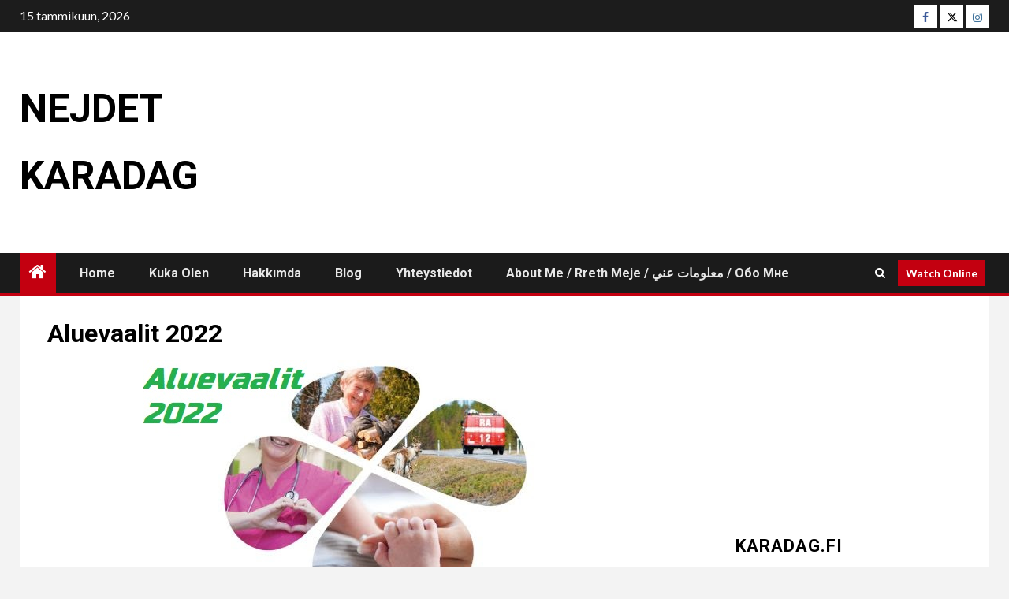

--- FILE ---
content_type: text/html; charset=utf-8
request_url: https://www.google.com/recaptcha/api2/aframe
body_size: 267
content:
<!DOCTYPE HTML><html><head><meta http-equiv="content-type" content="text/html; charset=UTF-8"></head><body><script nonce="q8sDSDNJaoebmq9HlOZOzw">/** Anti-fraud and anti-abuse applications only. See google.com/recaptcha */ try{var clients={'sodar':'https://pagead2.googlesyndication.com/pagead/sodar?'};window.addEventListener("message",function(a){try{if(a.source===window.parent){var b=JSON.parse(a.data);var c=clients[b['id']];if(c){var d=document.createElement('img');d.src=c+b['params']+'&rc='+(localStorage.getItem("rc::a")?sessionStorage.getItem("rc::b"):"");window.document.body.appendChild(d);sessionStorage.setItem("rc::e",parseInt(sessionStorage.getItem("rc::e")||0)+1);localStorage.setItem("rc::h",'1768437419087');}}}catch(b){}});window.parent.postMessage("_grecaptcha_ready", "*");}catch(b){}</script></body></html>